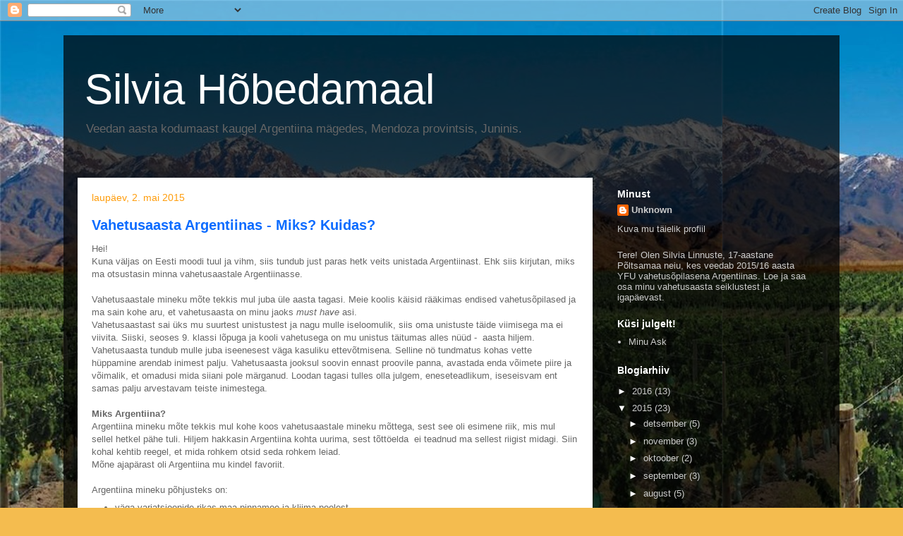

--- FILE ---
content_type: text/html; charset=UTF-8
request_url: https://silviaargentiinas.blogspot.com/2015/05/
body_size: 11397
content:
<!DOCTYPE html>
<html class='v2' dir='ltr' lang='et'>
<head>
<link href='https://www.blogger.com/static/v1/widgets/335934321-css_bundle_v2.css' rel='stylesheet' type='text/css'/>
<meta content='width=1100' name='viewport'/>
<meta content='text/html; charset=UTF-8' http-equiv='Content-Type'/>
<meta content='blogger' name='generator'/>
<link href='https://silviaargentiinas.blogspot.com/favicon.ico' rel='icon' type='image/x-icon'/>
<link href='http://silviaargentiinas.blogspot.com/2015/05/' rel='canonical'/>
<link rel="alternate" type="application/atom+xml" title="Silvia Hõbedamaal - Atom" href="https://silviaargentiinas.blogspot.com/feeds/posts/default" />
<link rel="alternate" type="application/rss+xml" title="Silvia Hõbedamaal - RSS" href="https://silviaargentiinas.blogspot.com/feeds/posts/default?alt=rss" />
<link rel="service.post" type="application/atom+xml" title="Silvia Hõbedamaal - Atom" href="https://www.blogger.com/feeds/3455603725057396438/posts/default" />
<!--Can't find substitution for tag [blog.ieCssRetrofitLinks]-->
<meta content='http://silviaargentiinas.blogspot.com/2015/05/' property='og:url'/>
<meta content='Silvia Hõbedamaal' property='og:title'/>
<meta content='Veedan aasta kodumaast kaugel Argentiina mägedes, Mendoza provintsis, Juninis.' property='og:description'/>
<title>Silvia Hõbedamaal: mai 2015</title>
<style id='page-skin-1' type='text/css'><!--
/*
-----------------------------------------------
Blogger Template Style
Name:     Travel
Designer: Sookhee Lee
URL:      www.plyfly.net
----------------------------------------------- */
/* Content
----------------------------------------------- */
body {
font: normal normal 13px 'Trebuchet MS',Trebuchet,sans-serif;
color: #666666;
background: #f4bc4f url(//1.bp.blogspot.com/-OOtAYu79TVQ/VaVvUxGWU7I/AAAAAAAAAD4/oHtQFDZxk2g/s0/mendoza123v%25C3%25A4ikevb.jpeg) repeat scroll top left;
}
html body .region-inner {
min-width: 0;
max-width: 100%;
width: auto;
}
a:link {
text-decoration:none;
color: #ff9900;
}
a:visited {
text-decoration:none;
color: #b87209;
}
a:hover {
text-decoration:underline;
color: #ff9900;
}
.content-outer .content-cap-top {
height: 0;
background: transparent none repeat-x scroll top center;
}
.content-outer {
margin: 0 auto;
padding-top: 20px;
}
.content-inner {
background: transparent url(//www.blogblog.com/1kt/travel/bg_black_70.png) repeat scroll top left;
background-position: left -0;
background-color: transparent;
padding: 20px;
}
.main-inner .date-outer {
margin-bottom: 2em;
}
/* Header
----------------------------------------------- */
.header-inner .Header .titlewrapper,
.header-inner .Header .descriptionwrapper {
padding-left: 10px;
padding-right: 10px;
}
.Header h1 {
font: normal normal 60px 'Trebuchet MS',Trebuchet,sans-serif;
color: #ffffff;
}
.Header h1 a {
color: #ffffff;
}
.Header .description {
color: #666666;
font-size: 130%;
}
/* Tabs
----------------------------------------------- */
.tabs-inner {
margin: 1em 0 0;
padding: 0;
}
.tabs-inner .section {
margin: 0;
}
.tabs-inner .widget ul {
padding: 0;
background: transparent url(https://resources.blogblog.com/blogblog/data/1kt/travel/bg_black_50.png) repeat scroll top center;
}
.tabs-inner .widget li {
border: none;
}
.tabs-inner .widget li a {
display: inline-block;
padding: 1em 1.5em;
color: #ffffff;
font: normal bold 16px 'Trebuchet MS',Trebuchet,sans-serif;
}
.tabs-inner .widget li.selected a,
.tabs-inner .widget li a:hover {
position: relative;
z-index: 1;
background: transparent url(https://resources.blogblog.com/blogblog/data/1kt/travel/bg_black_50.png) repeat scroll top center;
color: #ffffff;
}
/* Headings
----------------------------------------------- */
h2 {
font: normal bold 14px 'Trebuchet MS',Trebuchet,sans-serif;
color: #ffffff;
}
.main-inner h2.date-header {
font: normal normal 14px 'Trebuchet MS',Trebuchet,sans-serif;
color: #ff9d0c;
}
.footer-inner .widget h2,
.sidebar .widget h2 {
padding-bottom: .5em;
}
/* Main
----------------------------------------------- */
.main-inner {
padding: 20px 0;
}
.main-inner .column-center-inner {
padding: 20px 0;
}
.main-inner .column-center-inner .section {
margin: 0 20px;
}
.main-inner .column-right-inner {
margin-left: 20px;
}
.main-inner .fauxcolumn-right-outer .fauxcolumn-inner {
margin-left: 20px;
background: transparent none repeat scroll top left;
}
.main-inner .column-left-inner {
margin-right: 20px;
}
.main-inner .fauxcolumn-left-outer .fauxcolumn-inner {
margin-right: 20px;
background: transparent none repeat scroll top left;
}
.main-inner .column-left-inner,
.main-inner .column-right-inner {
padding: 15px 0;
}
/* Posts
----------------------------------------------- */
h3.post-title {
margin-top: 20px;
}
h3.post-title a {
font: normal bold 20px 'Trebuchet MS',Trebuchet,sans-serif;
color: #0c6cff;
}
h3.post-title a:hover {
text-decoration: underline;
}
.main-inner .column-center-outer {
background: #ffffff none repeat scroll top left;
_background-image: none;
}
.post-body {
line-height: 1.4;
position: relative;
}
.post-header {
margin: 0 0 1em;
line-height: 1.6;
}
.post-footer {
margin: .5em 0;
line-height: 1.6;
}
#blog-pager {
font-size: 140%;
}
#comments {
background: #cccccc none repeat scroll top center;
padding: 15px;
}
#comments .comment-author {
padding-top: 1.5em;
}
#comments h4,
#comments .comment-author a,
#comments .comment-timestamp a {
color: #0c6cff;
}
#comments .comment-author:first-child {
padding-top: 0;
border-top: none;
}
.avatar-image-container {
margin: .2em 0 0;
}
/* Comments
----------------------------------------------- */
#comments a {
color: #0c6cff;
}
.comments .comments-content .icon.blog-author {
background-repeat: no-repeat;
background-image: url([data-uri]);
}
.comments .comments-content .loadmore a {
border-top: 1px solid #0c6cff;
border-bottom: 1px solid #0c6cff;
}
.comments .comment-thread.inline-thread {
background: #ffffff;
}
.comments .continue {
border-top: 2px solid #0c6cff;
}
/* Widgets
----------------------------------------------- */
.sidebar .widget {
border-bottom: 2px solid transparent;
padding-bottom: 10px;
margin: 10px 0;
}
.sidebar .widget:first-child {
margin-top: 0;
}
.sidebar .widget:last-child {
border-bottom: none;
margin-bottom: 0;
padding-bottom: 0;
}
.footer-inner .widget,
.sidebar .widget {
font: normal normal 13px 'Trebuchet MS',Trebuchet,sans-serif;
color: #cccccc;
}
.sidebar .widget a:link {
color: #cccccc;
text-decoration: none;
}
.sidebar .widget a:visited {
color: #b87209;
}
.sidebar .widget a:hover {
color: #cccccc;
text-decoration: underline;
}
.footer-inner .widget a:link {
color: #ff9900;
text-decoration: none;
}
.footer-inner .widget a:visited {
color: #b87209;
}
.footer-inner .widget a:hover {
color: #ff9900;
text-decoration: underline;
}
.widget .zippy {
color: #ffffff;
}
.footer-inner {
background: transparent none repeat scroll top center;
}
/* Mobile
----------------------------------------------- */
body.mobile  {
background-size: 100% auto;
}
body.mobile .AdSense {
margin: 0 -10px;
}
.mobile .body-fauxcolumn-outer {
background: transparent none repeat scroll top left;
}
.mobile .footer-inner .widget a:link {
color: #cccccc;
text-decoration: none;
}
.mobile .footer-inner .widget a:visited {
color: #b87209;
}
.mobile-post-outer a {
color: #0c6cff;
}
.mobile-link-button {
background-color: #ff9900;
}
.mobile-link-button a:link, .mobile-link-button a:visited {
color: #ffffff;
}
.mobile-index-contents {
color: #666666;
}
.mobile .tabs-inner .PageList .widget-content {
background: transparent url(https://resources.blogblog.com/blogblog/data/1kt/travel/bg_black_50.png) repeat scroll top center;
color: #ffffff;
}
.mobile .tabs-inner .PageList .widget-content .pagelist-arrow {
border-left: 1px solid #ffffff;
}

--></style>
<style id='template-skin-1' type='text/css'><!--
body {
min-width: 1100px;
}
.content-outer, .content-fauxcolumn-outer, .region-inner {
min-width: 1100px;
max-width: 1100px;
_width: 1100px;
}
.main-inner .columns {
padding-left: 0;
padding-right: 330px;
}
.main-inner .fauxcolumn-center-outer {
left: 0;
right: 330px;
/* IE6 does not respect left and right together */
_width: expression(this.parentNode.offsetWidth -
parseInt("0") -
parseInt("330px") + 'px');
}
.main-inner .fauxcolumn-left-outer {
width: 0;
}
.main-inner .fauxcolumn-right-outer {
width: 330px;
}
.main-inner .column-left-outer {
width: 0;
right: 100%;
margin-left: -0;
}
.main-inner .column-right-outer {
width: 330px;
margin-right: -330px;
}
#layout {
min-width: 0;
}
#layout .content-outer {
min-width: 0;
width: 800px;
}
#layout .region-inner {
min-width: 0;
width: auto;
}
body#layout div.add_widget {
padding: 8px;
}
body#layout div.add_widget a {
margin-left: 32px;
}
--></style>
<style>
    body {background-image:url(\/\/1.bp.blogspot.com\/-OOtAYu79TVQ\/VaVvUxGWU7I\/AAAAAAAAAD4\/oHtQFDZxk2g\/s0\/mendoza123v%25C3%25A4ikevb.jpeg);}
    
@media (max-width: 200px) { body {background-image:url(\/\/1.bp.blogspot.com\/-OOtAYu79TVQ\/VaVvUxGWU7I\/AAAAAAAAAD4\/oHtQFDZxk2g\/w200\/mendoza123v%25C3%25A4ikevb.jpeg);}}
@media (max-width: 400px) and (min-width: 201px) { body {background-image:url(\/\/1.bp.blogspot.com\/-OOtAYu79TVQ\/VaVvUxGWU7I\/AAAAAAAAAD4\/oHtQFDZxk2g\/w400\/mendoza123v%25C3%25A4ikevb.jpeg);}}
@media (max-width: 800px) and (min-width: 401px) { body {background-image:url(\/\/1.bp.blogspot.com\/-OOtAYu79TVQ\/VaVvUxGWU7I\/AAAAAAAAAD4\/oHtQFDZxk2g\/w800\/mendoza123v%25C3%25A4ikevb.jpeg);}}
@media (max-width: 1200px) and (min-width: 801px) { body {background-image:url(\/\/1.bp.blogspot.com\/-OOtAYu79TVQ\/VaVvUxGWU7I\/AAAAAAAAAD4\/oHtQFDZxk2g\/w1200\/mendoza123v%25C3%25A4ikevb.jpeg);}}
/* Last tag covers anything over one higher than the previous max-size cap. */
@media (min-width: 1201px) { body {background-image:url(\/\/1.bp.blogspot.com\/-OOtAYu79TVQ\/VaVvUxGWU7I\/AAAAAAAAAD4\/oHtQFDZxk2g\/w1600\/mendoza123v%25C3%25A4ikevb.jpeg);}}
  </style>
<link href='https://www.blogger.com/dyn-css/authorization.css?targetBlogID=3455603725057396438&amp;zx=3327949c-41b3-48e5-b6f7-5ed326e81ab9' media='none' onload='if(media!=&#39;all&#39;)media=&#39;all&#39;' rel='stylesheet'/><noscript><link href='https://www.blogger.com/dyn-css/authorization.css?targetBlogID=3455603725057396438&amp;zx=3327949c-41b3-48e5-b6f7-5ed326e81ab9' rel='stylesheet'/></noscript>
<meta name='google-adsense-platform-account' content='ca-host-pub-1556223355139109'/>
<meta name='google-adsense-platform-domain' content='blogspot.com'/>

</head>
<body class='loading variant-road'>
<div class='navbar section' id='navbar' name='Navbar'><div class='widget Navbar' data-version='1' id='Navbar1'><script type="text/javascript">
    function setAttributeOnload(object, attribute, val) {
      if(window.addEventListener) {
        window.addEventListener('load',
          function(){ object[attribute] = val; }, false);
      } else {
        window.attachEvent('onload', function(){ object[attribute] = val; });
      }
    }
  </script>
<div id="navbar-iframe-container"></div>
<script type="text/javascript" src="https://apis.google.com/js/platform.js"></script>
<script type="text/javascript">
      gapi.load("gapi.iframes:gapi.iframes.style.bubble", function() {
        if (gapi.iframes && gapi.iframes.getContext) {
          gapi.iframes.getContext().openChild({
              url: 'https://www.blogger.com/navbar/3455603725057396438?origin\x3dhttps://silviaargentiinas.blogspot.com',
              where: document.getElementById("navbar-iframe-container"),
              id: "navbar-iframe"
          });
        }
      });
    </script><script type="text/javascript">
(function() {
var script = document.createElement('script');
script.type = 'text/javascript';
script.src = '//pagead2.googlesyndication.com/pagead/js/google_top_exp.js';
var head = document.getElementsByTagName('head')[0];
if (head) {
head.appendChild(script);
}})();
</script>
</div></div>
<div class='body-fauxcolumns'>
<div class='fauxcolumn-outer body-fauxcolumn-outer'>
<div class='cap-top'>
<div class='cap-left'></div>
<div class='cap-right'></div>
</div>
<div class='fauxborder-left'>
<div class='fauxborder-right'></div>
<div class='fauxcolumn-inner'>
</div>
</div>
<div class='cap-bottom'>
<div class='cap-left'></div>
<div class='cap-right'></div>
</div>
</div>
</div>
<div class='content'>
<div class='content-fauxcolumns'>
<div class='fauxcolumn-outer content-fauxcolumn-outer'>
<div class='cap-top'>
<div class='cap-left'></div>
<div class='cap-right'></div>
</div>
<div class='fauxborder-left'>
<div class='fauxborder-right'></div>
<div class='fauxcolumn-inner'>
</div>
</div>
<div class='cap-bottom'>
<div class='cap-left'></div>
<div class='cap-right'></div>
</div>
</div>
</div>
<div class='content-outer'>
<div class='content-cap-top cap-top'>
<div class='cap-left'></div>
<div class='cap-right'></div>
</div>
<div class='fauxborder-left content-fauxborder-left'>
<div class='fauxborder-right content-fauxborder-right'></div>
<div class='content-inner'>
<header>
<div class='header-outer'>
<div class='header-cap-top cap-top'>
<div class='cap-left'></div>
<div class='cap-right'></div>
</div>
<div class='fauxborder-left header-fauxborder-left'>
<div class='fauxborder-right header-fauxborder-right'></div>
<div class='region-inner header-inner'>
<div class='header section' id='header' name='Päis'><div class='widget Header' data-version='1' id='Header1'>
<div id='header-inner'>
<div class='titlewrapper'>
<h1 class='title'>
<a href='https://silviaargentiinas.blogspot.com/'>
Silvia Hõbedamaal
</a>
</h1>
</div>
<div class='descriptionwrapper'>
<p class='description'><span>Veedan aasta kodumaast kaugel Argentiina mägedes, Mendoza provintsis, Juninis.</span></p>
</div>
</div>
</div></div>
</div>
</div>
<div class='header-cap-bottom cap-bottom'>
<div class='cap-left'></div>
<div class='cap-right'></div>
</div>
</div>
</header>
<div class='tabs-outer'>
<div class='tabs-cap-top cap-top'>
<div class='cap-left'></div>
<div class='cap-right'></div>
</div>
<div class='fauxborder-left tabs-fauxborder-left'>
<div class='fauxborder-right tabs-fauxborder-right'></div>
<div class='region-inner tabs-inner'>
<div class='tabs no-items section' id='crosscol' name='Veeruülene'></div>
<div class='tabs no-items section' id='crosscol-overflow' name='Cross-Column 2'></div>
</div>
</div>
<div class='tabs-cap-bottom cap-bottom'>
<div class='cap-left'></div>
<div class='cap-right'></div>
</div>
</div>
<div class='main-outer'>
<div class='main-cap-top cap-top'>
<div class='cap-left'></div>
<div class='cap-right'></div>
</div>
<div class='fauxborder-left main-fauxborder-left'>
<div class='fauxborder-right main-fauxborder-right'></div>
<div class='region-inner main-inner'>
<div class='columns fauxcolumns'>
<div class='fauxcolumn-outer fauxcolumn-center-outer'>
<div class='cap-top'>
<div class='cap-left'></div>
<div class='cap-right'></div>
</div>
<div class='fauxborder-left'>
<div class='fauxborder-right'></div>
<div class='fauxcolumn-inner'>
</div>
</div>
<div class='cap-bottom'>
<div class='cap-left'></div>
<div class='cap-right'></div>
</div>
</div>
<div class='fauxcolumn-outer fauxcolumn-left-outer'>
<div class='cap-top'>
<div class='cap-left'></div>
<div class='cap-right'></div>
</div>
<div class='fauxborder-left'>
<div class='fauxborder-right'></div>
<div class='fauxcolumn-inner'>
</div>
</div>
<div class='cap-bottom'>
<div class='cap-left'></div>
<div class='cap-right'></div>
</div>
</div>
<div class='fauxcolumn-outer fauxcolumn-right-outer'>
<div class='cap-top'>
<div class='cap-left'></div>
<div class='cap-right'></div>
</div>
<div class='fauxborder-left'>
<div class='fauxborder-right'></div>
<div class='fauxcolumn-inner'>
</div>
</div>
<div class='cap-bottom'>
<div class='cap-left'></div>
<div class='cap-right'></div>
</div>
</div>
<!-- corrects IE6 width calculation -->
<div class='columns-inner'>
<div class='column-center-outer'>
<div class='column-center-inner'>
<div class='main section' id='main' name='Peamine'><div class='widget Blog' data-version='1' id='Blog1'>
<div class='blog-posts hfeed'>

          <div class="date-outer">
        
<h2 class='date-header'><span>laupäev, 2. mai 2015</span></h2>

          <div class="date-posts">
        
<div class='post-outer'>
<div class='post hentry uncustomized-post-template' itemprop='blogPost' itemscope='itemscope' itemtype='http://schema.org/BlogPosting'>
<meta content='https://www.colourbox.com/preview/2153992-abstract-vector-color-map-of-argentina-country-colored-by-national-flag.jpg' itemprop='image_url'/>
<meta content='3455603725057396438' itemprop='blogId'/>
<meta content='6296294949538705296' itemprop='postId'/>
<a name='6296294949538705296'></a>
<h3 class='post-title entry-title' itemprop='name'>
<a href='https://silviaargentiinas.blogspot.com/2015/05/vahetusaasta-argentiinas-miks-kuidas.html'>Vahetusaasta Argentiinas - Miks? Kuidas? </a>
</h3>
<div class='post-header'>
<div class='post-header-line-1'></div>
</div>
<div class='post-body entry-content' id='post-body-6296294949538705296' itemprop='description articleBody'>
Hei!<br />
Kuna väljas on Eesti moodi tuul ja vihm, siis tundub just paras hetk veits unistada Argentiinast. Ehk siis kirjutan, miks ma otsustasin minna vahetusaastale Argentiinasse.<br />
<br />
Vahetusaastale mineku mõte tekkis mul juba üle aasta tagasi. Meie koolis käisid rääkimas endised vahetusõpilased ja ma sain kohe aru, et vahetusaasta on minu jaoks <i>must have</i> asi.<br />
Vahetusaastast sai üks mu suurtest unistustest ja nagu mulle iseloomulik, siis oma unistuste täide viimisega ma ei viivita. Siiski, seoses 9. klassi lõpuga ja kooli vahetusega on mu unistus täitumas alles nüüd - &nbsp;aasta hiljem.<br />
Vahetusaasta tundub mulle juba iseenesest väga kasuliku ettevõtmisena. Selline nö tundmatus kohas vette hüppamine arendab inimest palju. Vahetusaasta jooksul soovin ennast proovile panna, avastada enda võimete piire ja võimalik, et omadusi mida siiani pole märganud. Loodan tagasi tulles olla julgem, eneseteadlikum, iseseisvam ent samas palju arvestavam teiste inimestega.<br />
<br />
<b>Miks Argentiina?</b><br />
Argentiina mineku mõte tekkis mul kohe koos vahetusaastale mineku mõttega, sest see oli esimene riik, mis mul sellel hetkel pähe tuli. Hiljem hakkasin Argentiina kohta uurima, sest tõttöelda &nbsp;ei teadnud ma sellest riigist midagi. Siin kohal kehtib reegel, et mida rohkem otsid seda rohkem leiad.<br />
Mõne ajapärast oli Argentiina mu kindel favoriit.<br />
<br />
Argentiina mineku põhjusteks on:<br />
<ul>
<li>väga variatsioonide rikas maa pinnamoe ja kliima poolest</li>
<li>suurriik annab palju võimalusi reisimiseks riigi siseselt</li>
<li>võimalus õppida hispaania keelt, tegu on minu arvates vägi ilusa ja kindlasti väga vajaliku keelega</li>
<li>argentiinlased, kes on tuntud kui avatud ja sõbralikud inimesed</li>
<li>tango - kus oleks mul võimalik oma lemmik tantsuga tegeleda kui mitte Argentiinas?</li>
<li>olen suur jalka fänn - &nbsp;Argentiina on suur jalgpallimaa</li>
<li>grill-liha ja üldse toit. Peale pikemat uurimist pean ütlema, et maailmas on vähe eksootilisi riike, kus tunduvad toitumisharjumused nii palju minu omadega kattuvat kui Argentiinas.</li>
<li>hispaania keelne muusika on super vinge</li>
</ul>
Jääb üle vaid oodata 13. augustit, milleni on hetkel vaid 103 päeva!!!<br />
<br />
<br />
Et mu unistus ei jääks raha taha stoppama oleksin jube õnnelik, kui leiaksin toredaid ja abivalmeid toetajaid. Vahetusaasta maksumus on 7340 eurot, &nbsp;hetkel on mul koos veidi üle 4500 euro. Seega on puudu veel veidi alla 3000 euro. &nbsp;Aita mind Argentiina poole kas või 1 päeva maksumusega -<br />
22 eurot.<br />
<b><span style="font-family: 'TimesNewRomanPSMT'; font-size: 11.000000pt;">Palun kandke toetus YFU Eesti MTU&#776; arvele </span><span style="font-family: TimesNewRomanPS; font-size: 11pt;">Swedpank </span><span style="color: #111111; font-family: TimesNewRomanPS; font-size: 11pt;">a/k EE042200221001141378</span><span style="color: rgb(6.666000%, 6.666000%, 6.666000%); font-family: 'TimesNewRomanPSMT'; font-size: 11.000000pt;">.</span></b><br />
<div class="page" title="Page 1">
<div class="layoutArea">
<div class="column">
<b><span style="color: rgb(6.666000%, 6.666000%, 6.666000%); font-family: 'TimesNewRomanPSMT'; font-size: 11.000000pt;">&nbsp;Selgitusse kirjutada: </span><span style="color: #111111; font-family: TimesNewRomanPS; font-size: 11pt;">Silvia Linnu</span></b><span style="color: rgb(6.666000%, 6.666000%, 6.666000%); font-family: 'TimesNewRomanPS'; font-size: 11.000000pt; font-weight: 700;">ste Toetus&nbsp;</span><br />
<span style="color: rgb(6.666000%, 6.666000%, 6.666000%); font-family: 'TimesNewRomanPS'; font-size: 11.000000pt; font-weight: 700;"><br /></span>
<span style="color: #111111; font-family: TimesNewRomanPS;"><span style="font-size: 14.6666669845581px;">Ettetänades ja Tervitades,&nbsp;</span></span><br />
<span style="color: #111111; font-family: TimesNewRomanPS;"><span style="font-size: 14.6666669845581px;">Silvia</span></span><br />
<span style="color: #111111; font-family: TimesNewRomanPS;"><span style="font-size: 14.6666669845581px;"><br /></span></span>
<span style="color: #111111; font-family: TimesNewRomanPS;"><span style="font-size: 14.6666669845581px;">PS. Lisasin siia ka ühe kaardi Argentiinast, mis mulle jubedalt meeldib.</span></span><br />
<span style="color: #111111; font-family: TimesNewRomanPS;"><span style="font-size: 14.6666669845581px;"><br /></span></span>
<div class="separator" style="clear: both; text-align: center;">
<a href="https://www.colourbox.com/preview/2153992-abstract-vector-color-map-of-argentina-country-colored-by-national-flag.jpg" imageanchor="1" style="margin-left: 1em; margin-right: 1em;"><img border="0" height="320" src="https://www.colourbox.com/preview/2153992-abstract-vector-color-map-of-argentina-country-colored-by-national-flag.jpg" width="221" /></a></div>
<span style="color: #111111; font-family: TimesNewRomanPS;"><span style="font-size: 14.6666669845581px;"><br /></span></span>
<span style="color: rgb(6.666000%, 6.666000%, 6.666000%); font-family: 'TimesNewRomanPS'; font-size: 11.000000pt; font-weight: 700;"><br /></span>
<span style="color: rgb(6.666000%, 6.666000%, 6.666000%); font-family: 'TimesNewRomanPS'; font-size: 11.000000pt; font-weight: 700;"><br /></span>

    </div>
</div>
</div>
<br />
<div style='clear: both;'></div>
</div>
<div class='post-footer'>
<div class='post-footer-line post-footer-line-1'>
<span class='post-author vcard'>
Postitaja:
<span class='fn' itemprop='author' itemscope='itemscope' itemtype='http://schema.org/Person'>
<meta content='https://www.blogger.com/profile/09796624785551230212' itemprop='url'/>
<a class='g-profile' href='https://www.blogger.com/profile/09796624785551230212' rel='author' title='author profile'>
<span itemprop='name'>Unknown</span>
</a>
</span>
</span>
<span class='post-timestamp'>
kell
<meta content='http://silviaargentiinas.blogspot.com/2015/05/vahetusaasta-argentiinas-miks-kuidas.html' itemprop='url'/>
<a class='timestamp-link' href='https://silviaargentiinas.blogspot.com/2015/05/vahetusaasta-argentiinas-miks-kuidas.html' rel='bookmark' title='permanent link'><abbr class='published' itemprop='datePublished' title='2015-05-02T07:26:00-07:00'>07:26</abbr></a>
</span>
<span class='post-comment-link'>
<a class='comment-link' href='https://silviaargentiinas.blogspot.com/2015/05/vahetusaasta-argentiinas-miks-kuidas.html#comment-form' onclick=''>
Kommentaare ei ole:
  </a>
</span>
<span class='post-icons'>
<span class='item-control blog-admin pid-1219327044'>
<a href='https://www.blogger.com/post-edit.g?blogID=3455603725057396438&postID=6296294949538705296&from=pencil' title='Muutke postitust'>
<img alt='' class='icon-action' height='18' src='https://resources.blogblog.com/img/icon18_edit_allbkg.gif' width='18'/>
</a>
</span>
</span>
<div class='post-share-buttons goog-inline-block'>
<a class='goog-inline-block share-button sb-email' href='https://www.blogger.com/share-post.g?blogID=3455603725057396438&postID=6296294949538705296&target=email' target='_blank' title='Saada see meiliga'><span class='share-button-link-text'>Saada see meiliga</span></a><a class='goog-inline-block share-button sb-blog' href='https://www.blogger.com/share-post.g?blogID=3455603725057396438&postID=6296294949538705296&target=blog' onclick='window.open(this.href, "_blank", "height=270,width=475"); return false;' target='_blank' title='BlogThis!'><span class='share-button-link-text'>BlogThis!</span></a><a class='goog-inline-block share-button sb-twitter' href='https://www.blogger.com/share-post.g?blogID=3455603725057396438&postID=6296294949538705296&target=twitter' target='_blank' title='Jaga X-is'><span class='share-button-link-text'>Jaga X-is</span></a><a class='goog-inline-block share-button sb-facebook' href='https://www.blogger.com/share-post.g?blogID=3455603725057396438&postID=6296294949538705296&target=facebook' onclick='window.open(this.href, "_blank", "height=430,width=640"); return false;' target='_blank' title='Jaga Facebookis'><span class='share-button-link-text'>Jaga Facebookis</span></a><a class='goog-inline-block share-button sb-pinterest' href='https://www.blogger.com/share-post.g?blogID=3455603725057396438&postID=6296294949538705296&target=pinterest' target='_blank' title='Jagage Pinterestis'><span class='share-button-link-text'>Jagage Pinterestis</span></a>
</div>
</div>
<div class='post-footer-line post-footer-line-2'>
<span class='post-labels'>
</span>
</div>
<div class='post-footer-line post-footer-line-3'>
<span class='post-location'>
</span>
</div>
</div>
</div>
</div>

        </div></div>
      
</div>
<div class='blog-pager' id='blog-pager'>
<span id='blog-pager-newer-link'>
<a class='blog-pager-newer-link' href='https://silviaargentiinas.blogspot.com/search?updated-max=2015-08-27T17:50:00-07:00&amp;max-results=7&amp;reverse-paginate=true' id='Blog1_blog-pager-newer-link' title='Uuemad postitused'>Uuemad postitused</a>
</span>
<span id='blog-pager-older-link'>
<a class='blog-pager-older-link' href='https://silviaargentiinas.blogspot.com/search?updated-max=2015-05-02T07:26:00-07:00&amp;max-results=7' id='Blog1_blog-pager-older-link' title='Vanemad postitused'>Vanemad postitused</a>
</span>
<a class='home-link' href='https://silviaargentiinas.blogspot.com/'>Avaleht</a>
</div>
<div class='clear'></div>
<div class='blog-feeds'>
<div class='feed-links'>
Tellimine:
<a class='feed-link' href='https://silviaargentiinas.blogspot.com/feeds/posts/default' target='_blank' type='application/atom+xml'>Kommentaarid (Atom)</a>
</div>
</div>
</div></div>
</div>
</div>
<div class='column-left-outer'>
<div class='column-left-inner'>
<aside>
</aside>
</div>
</div>
<div class='column-right-outer'>
<div class='column-right-inner'>
<aside>
<div class='sidebar section' id='sidebar-right-1'><div class='widget Profile' data-version='1' id='Profile1'>
<h2>Minust</h2>
<div class='widget-content'>
<dl class='profile-datablock'>
<dt class='profile-data'>
<a class='profile-name-link g-profile' href='https://www.blogger.com/profile/09796624785551230212' rel='author' style='background-image: url(//www.blogger.com/img/logo-16.png);'>
Unknown
</a>
</dt>
</dl>
<a class='profile-link' href='https://www.blogger.com/profile/09796624785551230212' rel='author'>Kuva mu täielik profiil</a>
<div class='clear'></div>
</div>
</div><div class='widget Text' data-version='1' id='Text1'>
<div class='widget-content'>
Tere! Olen Silvia Linnuste, 17-aastane Põltsamaa neiu,  kes veedab 2015/16 aasta YFU vahetusõpilasena Argentiinas. Loe ja saa osa minu vahetusaasta seiklustest ja igapäevast.
</div>
<div class='clear'></div>
</div><div class='widget PageList' data-version='1' id='PageList1'>
<h2>Küsi julgelt!</h2>
<div class='widget-content'>
<ul>
<li>
<a href='http://ask.fm/silviaargentiinas'>Minu Ask</a>
</li>
</ul>
<div class='clear'></div>
</div>
</div><div class='widget BlogArchive' data-version='1' id='BlogArchive1'>
<h2>Blogiarhiiv</h2>
<div class='widget-content'>
<div id='ArchiveList'>
<div id='BlogArchive1_ArchiveList'>
<ul class='hierarchy'>
<li class='archivedate collapsed'>
<a class='toggle' href='javascript:void(0)'>
<span class='zippy'>

        &#9658;&#160;
      
</span>
</a>
<a class='post-count-link' href='https://silviaargentiinas.blogspot.com/2016/'>
2016
</a>
<span class='post-count' dir='ltr'>(13)</span>
<ul class='hierarchy'>
<li class='archivedate collapsed'>
<a class='toggle' href='javascript:void(0)'>
<span class='zippy'>

        &#9658;&#160;
      
</span>
</a>
<a class='post-count-link' href='https://silviaargentiinas.blogspot.com/2016/12/'>
detsember
</a>
<span class='post-count' dir='ltr'>(1)</span>
</li>
</ul>
<ul class='hierarchy'>
<li class='archivedate collapsed'>
<a class='toggle' href='javascript:void(0)'>
<span class='zippy'>

        &#9658;&#160;
      
</span>
</a>
<a class='post-count-link' href='https://silviaargentiinas.blogspot.com/2016/07/'>
juuli
</a>
<span class='post-count' dir='ltr'>(2)</span>
</li>
</ul>
<ul class='hierarchy'>
<li class='archivedate collapsed'>
<a class='toggle' href='javascript:void(0)'>
<span class='zippy'>

        &#9658;&#160;
      
</span>
</a>
<a class='post-count-link' href='https://silviaargentiinas.blogspot.com/2016/06/'>
juuni
</a>
<span class='post-count' dir='ltr'>(1)</span>
</li>
</ul>
<ul class='hierarchy'>
<li class='archivedate collapsed'>
<a class='toggle' href='javascript:void(0)'>
<span class='zippy'>

        &#9658;&#160;
      
</span>
</a>
<a class='post-count-link' href='https://silviaargentiinas.blogspot.com/2016/05/'>
mai
</a>
<span class='post-count' dir='ltr'>(2)</span>
</li>
</ul>
<ul class='hierarchy'>
<li class='archivedate collapsed'>
<a class='toggle' href='javascript:void(0)'>
<span class='zippy'>

        &#9658;&#160;
      
</span>
</a>
<a class='post-count-link' href='https://silviaargentiinas.blogspot.com/2016/04/'>
aprill
</a>
<span class='post-count' dir='ltr'>(2)</span>
</li>
</ul>
<ul class='hierarchy'>
<li class='archivedate collapsed'>
<a class='toggle' href='javascript:void(0)'>
<span class='zippy'>

        &#9658;&#160;
      
</span>
</a>
<a class='post-count-link' href='https://silviaargentiinas.blogspot.com/2016/03/'>
märts
</a>
<span class='post-count' dir='ltr'>(2)</span>
</li>
</ul>
<ul class='hierarchy'>
<li class='archivedate collapsed'>
<a class='toggle' href='javascript:void(0)'>
<span class='zippy'>

        &#9658;&#160;
      
</span>
</a>
<a class='post-count-link' href='https://silviaargentiinas.blogspot.com/2016/02/'>
veebruar
</a>
<span class='post-count' dir='ltr'>(1)</span>
</li>
</ul>
<ul class='hierarchy'>
<li class='archivedate collapsed'>
<a class='toggle' href='javascript:void(0)'>
<span class='zippy'>

        &#9658;&#160;
      
</span>
</a>
<a class='post-count-link' href='https://silviaargentiinas.blogspot.com/2016/01/'>
jaanuar
</a>
<span class='post-count' dir='ltr'>(2)</span>
</li>
</ul>
</li>
</ul>
<ul class='hierarchy'>
<li class='archivedate expanded'>
<a class='toggle' href='javascript:void(0)'>
<span class='zippy toggle-open'>

        &#9660;&#160;
      
</span>
</a>
<a class='post-count-link' href='https://silviaargentiinas.blogspot.com/2015/'>
2015
</a>
<span class='post-count' dir='ltr'>(23)</span>
<ul class='hierarchy'>
<li class='archivedate collapsed'>
<a class='toggle' href='javascript:void(0)'>
<span class='zippy'>

        &#9658;&#160;
      
</span>
</a>
<a class='post-count-link' href='https://silviaargentiinas.blogspot.com/2015/12/'>
detsember
</a>
<span class='post-count' dir='ltr'>(5)</span>
</li>
</ul>
<ul class='hierarchy'>
<li class='archivedate collapsed'>
<a class='toggle' href='javascript:void(0)'>
<span class='zippy'>

        &#9658;&#160;
      
</span>
</a>
<a class='post-count-link' href='https://silviaargentiinas.blogspot.com/2015/11/'>
november
</a>
<span class='post-count' dir='ltr'>(3)</span>
</li>
</ul>
<ul class='hierarchy'>
<li class='archivedate collapsed'>
<a class='toggle' href='javascript:void(0)'>
<span class='zippy'>

        &#9658;&#160;
      
</span>
</a>
<a class='post-count-link' href='https://silviaargentiinas.blogspot.com/2015/10/'>
oktoober
</a>
<span class='post-count' dir='ltr'>(2)</span>
</li>
</ul>
<ul class='hierarchy'>
<li class='archivedate collapsed'>
<a class='toggle' href='javascript:void(0)'>
<span class='zippy'>

        &#9658;&#160;
      
</span>
</a>
<a class='post-count-link' href='https://silviaargentiinas.blogspot.com/2015/09/'>
september
</a>
<span class='post-count' dir='ltr'>(3)</span>
</li>
</ul>
<ul class='hierarchy'>
<li class='archivedate collapsed'>
<a class='toggle' href='javascript:void(0)'>
<span class='zippy'>

        &#9658;&#160;
      
</span>
</a>
<a class='post-count-link' href='https://silviaargentiinas.blogspot.com/2015/08/'>
august
</a>
<span class='post-count' dir='ltr'>(5)</span>
</li>
</ul>
<ul class='hierarchy'>
<li class='archivedate collapsed'>
<a class='toggle' href='javascript:void(0)'>
<span class='zippy'>

        &#9658;&#160;
      
</span>
</a>
<a class='post-count-link' href='https://silviaargentiinas.blogspot.com/2015/07/'>
juuli
</a>
<span class='post-count' dir='ltr'>(2)</span>
</li>
</ul>
<ul class='hierarchy'>
<li class='archivedate collapsed'>
<a class='toggle' href='javascript:void(0)'>
<span class='zippy'>

        &#9658;&#160;
      
</span>
</a>
<a class='post-count-link' href='https://silviaargentiinas.blogspot.com/2015/06/'>
juuni
</a>
<span class='post-count' dir='ltr'>(1)</span>
</li>
</ul>
<ul class='hierarchy'>
<li class='archivedate expanded'>
<a class='toggle' href='javascript:void(0)'>
<span class='zippy toggle-open'>

        &#9660;&#160;
      
</span>
</a>
<a class='post-count-link' href='https://silviaargentiinas.blogspot.com/2015/05/'>
mai
</a>
<span class='post-count' dir='ltr'>(1)</span>
<ul class='posts'>
<li><a href='https://silviaargentiinas.blogspot.com/2015/05/vahetusaasta-argentiinas-miks-kuidas.html'>Vahetusaasta Argentiinas - Miks? Kuidas?</a></li>
</ul>
</li>
</ul>
<ul class='hierarchy'>
<li class='archivedate collapsed'>
<a class='toggle' href='javascript:void(0)'>
<span class='zippy'>

        &#9658;&#160;
      
</span>
</a>
<a class='post-count-link' href='https://silviaargentiinas.blogspot.com/2015/04/'>
aprill
</a>
<span class='post-count' dir='ltr'>(1)</span>
</li>
</ul>
</li>
</ul>
</div>
</div>
<div class='clear'></div>
</div>
</div></div>
<table border='0' cellpadding='0' cellspacing='0' class='section-columns columns-2'>
<tbody>
<tr>
<td class='first columns-cell'>
<div class='sidebar section' id='sidebar-right-2-1'><div class='widget PopularPosts' data-version='1' id='PopularPosts1'>
<h2>Populaarsed postitused</h2>
<div class='widget-content popular-posts'>
<ul>
<li>
<div class='item-content'>
<div class='item-thumbnail'>
<a href='https://silviaargentiinas.blogspot.com/2015/08/minu-uus-pere.html' target='_blank'>
<img alt='' border='0' src='https://blogger.googleusercontent.com/img/b/R29vZ2xl/AVvXsEggST8BoqIULWkGwuX5SBwrRrJsEFeeKo1wFgzfx5TRgRBKHOaV6g2oVj7coYt9-cMzvcxYKd-XrMK5bDp2HSopbFf4nscaSolKa0f2brg-W_T_IAwyTDoAip1Hz9XEjZoE2Qo9IyFAFng/w72-h72-p-k-no-nu/DSC_0086.JPG'/>
</a>
</div>
<div class='item-title'><a href='https://silviaargentiinas.blogspot.com/2015/08/minu-uus-pere.html'>Minu uus pere!!!</a></div>
<div class='item-snippet'>  Õed ja vennad   Ja siis see algas, astusin välja suurde ruumi, kus olid inimesed vasts ootamas. Vastas oli loomulikult ka minu pere. Neil ...</div>
</div>
<div style='clear: both;'></div>
</li>
<li>
<div class='item-content'>
<div class='item-title'><a href='https://silviaargentiinas.blogspot.com/2016/12/peale-vahetusaastat.html'>PEALE VAHETUSAASTAT</a></div>
<div class='item-snippet'>Tere!  Lõpuks ometi olen leidnud endas piisavalt vaimujõudu, et siia vahetusaastat lõpetav postitus teha. Sellega läks väga kaua aega, kuna ...</div>
</div>
<div style='clear: both;'></div>
</li>
<li>
<div class='item-content'>
<div class='item-thumbnail'>
<a href='https://silviaargentiinas.blogspot.com/2015/07/minu-vahetuspere.html' target='_blank'>
<img alt='' border='0' src='https://lh3.googleusercontent.com/blogger_img_proxy/AEn0k_uF997qGMHi74CNo23gJ4IgUtjqtPYPv_6xYU62jczW6TW7zc52ehWiovGjMLWvZd0_3p2ofIsjWU6RuIHHl8WnY-m7KQ5nVaI9eo2rIbl1VUV0tDlNV3HLP3YGCuLrv2kmrTE=w72-h72-p-k-no-nu'/>
</a>
</div>
<div class='item-title'><a href='https://silviaargentiinas.blogspot.com/2015/07/minu-vahetuspere.html'>Minu vahetuspere!!!!!!!!</a></div>
<div class='item-snippet'> Terekest!   Mu armsad sõbrad, kaasmaalased ja muidu lahedad inimesed, kes hoiavad mu tegemistel silma peal, täna saan rõõmuga teatada, et s...</div>
</div>
<div style='clear: both;'></div>
</li>
</ul>
<div class='clear'></div>
</div>
</div></div>
</td>
<td class='columns-cell'>
<div class='sidebar section' id='sidebar-right-2-2'><div class='widget Translate' data-version='1' id='Translate1'>
<h2 class='title'>Translate</h2>
<div id='google_translate_element'></div>
<script>
    function googleTranslateElementInit() {
      new google.translate.TranslateElement({
        pageLanguage: 'et',
        autoDisplay: 'true',
        layout: google.translate.TranslateElement.InlineLayout.SIMPLE
      }, 'google_translate_element');
    }
  </script>
<script src='//translate.google.com/translate_a/element.js?cb=googleTranslateElementInit'></script>
<div class='clear'></div>
</div><div class='widget Stats' data-version='1' id='Stats1'>
<h2>Lehevaatamisi kokku</h2>
<div class='widget-content'>
<div id='Stats1_content' style='display: none;'>
<span class='counter-wrapper graph-counter-wrapper' id='Stats1_totalCount'>
</span>
<div class='clear'></div>
</div>
</div>
</div><div class='widget PageList' data-version='1' id='PageList2'>
<h2>Lehed</h2>
<div class='widget-content'>
<ul>
<li>
<a href='https://silviaargentiinas.blogspot.com/'>Avaleht</a>
</li>
<li>
<a href='https://www.youtube.com/watch?v=UwsZsItcjsI'>YFU Briloche laager</a>
</li>
</ul>
<div class='clear'></div>
</div>
</div></div>
</td>
</tr>
</tbody>
</table>
<div class='sidebar no-items section' id='sidebar-right-3'></div>
</aside>
</div>
</div>
</div>
<div style='clear: both'></div>
<!-- columns -->
</div>
<!-- main -->
</div>
</div>
<div class='main-cap-bottom cap-bottom'>
<div class='cap-left'></div>
<div class='cap-right'></div>
</div>
</div>
<footer>
<div class='footer-outer'>
<div class='footer-cap-top cap-top'>
<div class='cap-left'></div>
<div class='cap-right'></div>
</div>
<div class='fauxborder-left footer-fauxborder-left'>
<div class='fauxborder-right footer-fauxborder-right'></div>
<div class='region-inner footer-inner'>
<div class='foot no-items section' id='footer-1'></div>
<table border='0' cellpadding='0' cellspacing='0' class='section-columns columns-2'>
<tbody>
<tr>
<td class='first columns-cell'>
<div class='foot no-items section' id='footer-2-1'></div>
</td>
<td class='columns-cell'>
<div class='foot no-items section' id='footer-2-2'></div>
</td>
</tr>
</tbody>
</table>
<!-- outside of the include in order to lock Attribution widget -->
<div class='foot section' id='footer-3' name='Jalus'><div class='widget Attribution' data-version='1' id='Attribution1'>
<div class='widget-content' style='text-align: center;'>
Teema Reisimine. Toetab <a href='https://www.blogger.com' target='_blank'>Blogger</a>.
</div>
<div class='clear'></div>
</div></div>
</div>
</div>
<div class='footer-cap-bottom cap-bottom'>
<div class='cap-left'></div>
<div class='cap-right'></div>
</div>
</div>
</footer>
<!-- content -->
</div>
</div>
<div class='content-cap-bottom cap-bottom'>
<div class='cap-left'></div>
<div class='cap-right'></div>
</div>
</div>
</div>
<script type='text/javascript'>
    window.setTimeout(function() {
        document.body.className = document.body.className.replace('loading', '');
      }, 10);
  </script>

<script type="text/javascript" src="https://www.blogger.com/static/v1/widgets/2028843038-widgets.js"></script>
<script type='text/javascript'>
window['__wavt'] = 'AOuZoY5_msTxNmcYAUPsZKrBWFC5VX3ilg:1768990982503';_WidgetManager._Init('//www.blogger.com/rearrange?blogID\x3d3455603725057396438','//silviaargentiinas.blogspot.com/2015/05/','3455603725057396438');
_WidgetManager._SetDataContext([{'name': 'blog', 'data': {'blogId': '3455603725057396438', 'title': 'Silvia H\xf5bedamaal', 'url': 'https://silviaargentiinas.blogspot.com/2015/05/', 'canonicalUrl': 'http://silviaargentiinas.blogspot.com/2015/05/', 'homepageUrl': 'https://silviaargentiinas.blogspot.com/', 'searchUrl': 'https://silviaargentiinas.blogspot.com/search', 'canonicalHomepageUrl': 'http://silviaargentiinas.blogspot.com/', 'blogspotFaviconUrl': 'https://silviaargentiinas.blogspot.com/favicon.ico', 'bloggerUrl': 'https://www.blogger.com', 'hasCustomDomain': false, 'httpsEnabled': true, 'enabledCommentProfileImages': true, 'gPlusViewType': 'FILTERED_POSTMOD', 'adultContent': false, 'analyticsAccountNumber': '', 'encoding': 'UTF-8', 'locale': 'et', 'localeUnderscoreDelimited': 'et', 'languageDirection': 'ltr', 'isPrivate': false, 'isMobile': false, 'isMobileRequest': false, 'mobileClass': '', 'isPrivateBlog': false, 'isDynamicViewsAvailable': true, 'feedLinks': '\x3clink rel\x3d\x22alternate\x22 type\x3d\x22application/atom+xml\x22 title\x3d\x22Silvia H\xf5bedamaal - Atom\x22 href\x3d\x22https://silviaargentiinas.blogspot.com/feeds/posts/default\x22 /\x3e\n\x3clink rel\x3d\x22alternate\x22 type\x3d\x22application/rss+xml\x22 title\x3d\x22Silvia H\xf5bedamaal - RSS\x22 href\x3d\x22https://silviaargentiinas.blogspot.com/feeds/posts/default?alt\x3drss\x22 /\x3e\n\x3clink rel\x3d\x22service.post\x22 type\x3d\x22application/atom+xml\x22 title\x3d\x22Silvia H\xf5bedamaal - Atom\x22 href\x3d\x22https://www.blogger.com/feeds/3455603725057396438/posts/default\x22 /\x3e\n', 'meTag': '', 'adsenseHostId': 'ca-host-pub-1556223355139109', 'adsenseHasAds': false, 'adsenseAutoAds': false, 'boqCommentIframeForm': true, 'loginRedirectParam': '', 'view': '', 'dynamicViewsCommentsSrc': '//www.blogblog.com/dynamicviews/4224c15c4e7c9321/js/comments.js', 'dynamicViewsScriptSrc': '//www.blogblog.com/dynamicviews/6e0d22adcfa5abea', 'plusOneApiSrc': 'https://apis.google.com/js/platform.js', 'disableGComments': true, 'interstitialAccepted': false, 'sharing': {'platforms': [{'name': 'Lingi hankimine', 'key': 'link', 'shareMessage': 'Lingi hankimine', 'target': ''}, {'name': 'Facebook', 'key': 'facebook', 'shareMessage': 'Jaga teenuses Facebook', 'target': 'facebook'}, {'name': 'BlogThis!', 'key': 'blogThis', 'shareMessage': 'BlogThis!', 'target': 'blog'}, {'name': 'X', 'key': 'twitter', 'shareMessage': 'Jaga teenuses X', 'target': 'twitter'}, {'name': 'Pinterest', 'key': 'pinterest', 'shareMessage': 'Jaga teenuses Pinterest', 'target': 'pinterest'}, {'name': 'E-post', 'key': 'email', 'shareMessage': 'E-post', 'target': 'email'}], 'disableGooglePlus': true, 'googlePlusShareButtonWidth': 0, 'googlePlusBootstrap': '\x3cscript type\x3d\x22text/javascript\x22\x3ewindow.___gcfg \x3d {\x27lang\x27: \x27et\x27};\x3c/script\x3e'}, 'hasCustomJumpLinkMessage': false, 'jumpLinkMessage': 'Lisateave', 'pageType': 'archive', 'pageName': 'mai 2015', 'pageTitle': 'Silvia H\xf5bedamaal: mai 2015'}}, {'name': 'features', 'data': {}}, {'name': 'messages', 'data': {'edit': 'Muuda', 'linkCopiedToClipboard': 'Link kopeeriti l\xf5ikelauale!', 'ok': 'OK', 'postLink': 'Postituse link'}}, {'name': 'template', 'data': {'name': 'Travel', 'localizedName': 'Reisimine', 'isResponsive': false, 'isAlternateRendering': false, 'isCustom': false, 'variant': 'road', 'variantId': 'road'}}, {'name': 'view', 'data': {'classic': {'name': 'classic', 'url': '?view\x3dclassic'}, 'flipcard': {'name': 'flipcard', 'url': '?view\x3dflipcard'}, 'magazine': {'name': 'magazine', 'url': '?view\x3dmagazine'}, 'mosaic': {'name': 'mosaic', 'url': '?view\x3dmosaic'}, 'sidebar': {'name': 'sidebar', 'url': '?view\x3dsidebar'}, 'snapshot': {'name': 'snapshot', 'url': '?view\x3dsnapshot'}, 'timeslide': {'name': 'timeslide', 'url': '?view\x3dtimeslide'}, 'isMobile': false, 'title': 'Silvia H\xf5bedamaal', 'description': 'Veedan aasta kodumaast kaugel Argentiina m\xe4gedes, Mendoza provintsis, Juninis.', 'url': 'https://silviaargentiinas.blogspot.com/2015/05/', 'type': 'feed', 'isSingleItem': false, 'isMultipleItems': true, 'isError': false, 'isPage': false, 'isPost': false, 'isHomepage': false, 'isArchive': true, 'isLabelSearch': false, 'archive': {'year': 2015, 'month': 5, 'rangeMessage': 'Kuvatud on kuup\xe4eva mai, 2015 postitused'}}}]);
_WidgetManager._RegisterWidget('_NavbarView', new _WidgetInfo('Navbar1', 'navbar', document.getElementById('Navbar1'), {}, 'displayModeFull'));
_WidgetManager._RegisterWidget('_HeaderView', new _WidgetInfo('Header1', 'header', document.getElementById('Header1'), {}, 'displayModeFull'));
_WidgetManager._RegisterWidget('_BlogView', new _WidgetInfo('Blog1', 'main', document.getElementById('Blog1'), {'cmtInteractionsEnabled': false, 'lightboxEnabled': true, 'lightboxModuleUrl': 'https://www.blogger.com/static/v1/jsbin/2104746802-lbx__et.js', 'lightboxCssUrl': 'https://www.blogger.com/static/v1/v-css/828616780-lightbox_bundle.css'}, 'displayModeFull'));
_WidgetManager._RegisterWidget('_ProfileView', new _WidgetInfo('Profile1', 'sidebar-right-1', document.getElementById('Profile1'), {}, 'displayModeFull'));
_WidgetManager._RegisterWidget('_TextView', new _WidgetInfo('Text1', 'sidebar-right-1', document.getElementById('Text1'), {}, 'displayModeFull'));
_WidgetManager._RegisterWidget('_PageListView', new _WidgetInfo('PageList1', 'sidebar-right-1', document.getElementById('PageList1'), {'title': 'K\xfcsi julgelt!', 'links': [{'isCurrentPage': false, 'href': 'http://ask.fm/silviaargentiinas', 'title': 'Minu Ask'}], 'mobile': false, 'showPlaceholder': true, 'hasCurrentPage': false}, 'displayModeFull'));
_WidgetManager._RegisterWidget('_BlogArchiveView', new _WidgetInfo('BlogArchive1', 'sidebar-right-1', document.getElementById('BlogArchive1'), {'languageDirection': 'ltr', 'loadingMessage': 'Laadimine \x26hellip;'}, 'displayModeFull'));
_WidgetManager._RegisterWidget('_PopularPostsView', new _WidgetInfo('PopularPosts1', 'sidebar-right-2-1', document.getElementById('PopularPosts1'), {}, 'displayModeFull'));
_WidgetManager._RegisterWidget('_TranslateView', new _WidgetInfo('Translate1', 'sidebar-right-2-2', document.getElementById('Translate1'), {}, 'displayModeFull'));
_WidgetManager._RegisterWidget('_StatsView', new _WidgetInfo('Stats1', 'sidebar-right-2-2', document.getElementById('Stats1'), {'title': 'Lehevaatamisi kokku', 'showGraphicalCounter': true, 'showAnimatedCounter': false, 'showSparkline': false, 'statsUrl': '//silviaargentiinas.blogspot.com/b/stats?style\x3dBLACK_TRANSPARENT\x26timeRange\x3dALL_TIME\x26token\x3dAPq4FmBfjKCINVuQv5wPej4smAhvBxmSLdzU29VR73n3CqvpXQ2pym4QNrsSpmoBwyPnhMqo3HF5RC98yKFQ1VbgtOLlPDwB8w'}, 'displayModeFull'));
_WidgetManager._RegisterWidget('_PageListView', new _WidgetInfo('PageList2', 'sidebar-right-2-2', document.getElementById('PageList2'), {'title': 'Lehed', 'links': [{'isCurrentPage': false, 'href': 'https://silviaargentiinas.blogspot.com/', 'title': 'Avaleht'}, {'isCurrentPage': false, 'href': 'https://www.youtube.com/watch?v\x3dUwsZsItcjsI', 'title': 'YFU Briloche laager'}], 'mobile': false, 'showPlaceholder': true, 'hasCurrentPage': false}, 'displayModeFull'));
_WidgetManager._RegisterWidget('_AttributionView', new _WidgetInfo('Attribution1', 'footer-3', document.getElementById('Attribution1'), {}, 'displayModeFull'));
</script>
</body>
</html>

--- FILE ---
content_type: text/html; charset=UTF-8
request_url: https://silviaargentiinas.blogspot.com/b/stats?style=BLACK_TRANSPARENT&timeRange=ALL_TIME&token=APq4FmBfjKCINVuQv5wPej4smAhvBxmSLdzU29VR73n3CqvpXQ2pym4QNrsSpmoBwyPnhMqo3HF5RC98yKFQ1VbgtOLlPDwB8w
body_size: -38
content:
{"total":24728,"sparklineOptions":{"backgroundColor":{"fillOpacity":0.1,"fill":"#000000"},"series":[{"areaOpacity":0.3,"color":"#202020"}]},"sparklineData":[[0,0],[1,0],[2,10],[3,0],[4,0],[5,0],[6,10],[7,10],[8,30],[9,30],[10,10],[11,0],[12,10],[13,40],[14,10],[15,10],[16,40],[17,40],[18,30],[19,20],[20,50],[21,40],[22,20],[23,10],[24,20],[25,0],[26,30],[27,10],[28,10],[29,10]],"nextTickMs":3600000}